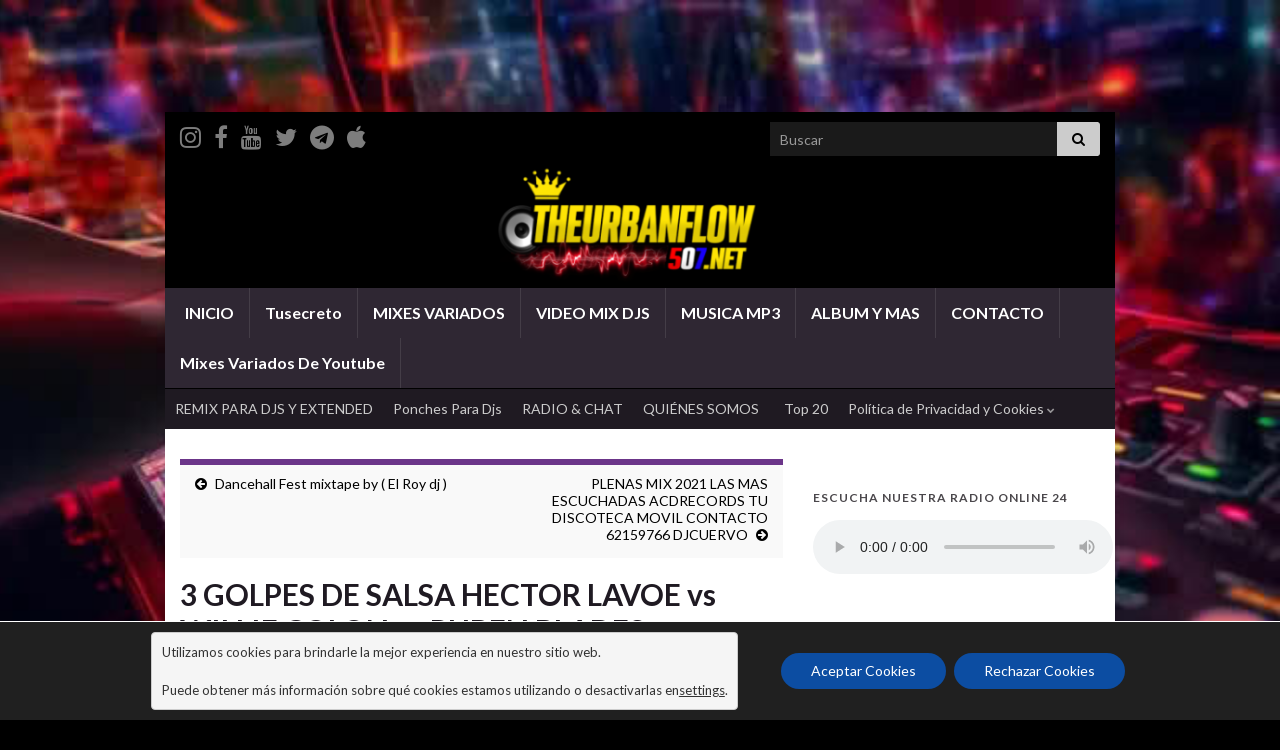

--- FILE ---
content_type: text/html; charset=UTF-8
request_url: https://d.theurbanflow507.net/t.php
body_size: 654
content:
<!DOCTYPE html>
<html lang="es">
<head>
  <meta charset="UTF-8">
  <title>Mixes Variados</title>
  <meta name="robots" content="noindex,nofollow,noimageindex">
  <meta name="viewport" content="width=device-width, initial-scale=1.0">
  
  <!-- Bootstrap + jQuery -->
  <link rel="stylesheet" href="https://maxcdn.bootstrapcdn.com/bootstrap/3.3.7/css/bootstrap.min.css">
  <script src="https://ajax.googleapis.com/ajax/libs/jquery/3.6.0/jquery.min.js"></script>

  <style>
    body { padding: 20px; background: #f9f9f9; }
    .cancion { margin-bottom: 10px; padding: 10px; background: #fff; border-radius: 5px; box-shadow: 0 1px 3px rgba(0,0,0,0.1); }
    .cancion a { font-weight: bold; text-decoration: none; }
    .cancion .glyphicon { margin-left: 5px; color: #888; }
    .red { color: red; }
  </style>
</head>
<body>

  <h3>🎧 Últimos Mixes</h3>
  <div id="mixes-container">
    <!-- Aquí se cargan los mixes automáticamente -->
  </div>

  <script>
    function cargarMixes() {
      $.ajax({
        url: 'fetch_mixes.php',
        success: function(data) {
          $('#mixes-container').html(data);
        }
      });
    }

    // Carga inicial
    cargarMixes();

    // Recargar cada 10 segundos
    setInterval(cargarMixes, 10000);
  </script>

</body>
</html>


--- FILE ---
content_type: text/html; charset=UTF-8
request_url: https://video.theurbanflow507.net/list20.php
body_size: 1464
content:
<!DOCTYPE html>
<html>
<head>
  <title>descargas mp3 gratis</title>
  <meta charset="utf-8">
  <meta name="viewport" content="width=device-width, initial-scale=1">
  <link rel="stylesheet" href="https://maxcdn.bootstrapcdn.com/bootstrap/3.3.7/css/bootstrap.min.css">
  <script src="https://ajax.googleapis.com/ajax/libs/jquery/3.3.1/jquery.min.js"></script>
  <script src="https://maxcdn.bootstrapcdn.com/bootstrap/3.3.7/js/bootstrap.min.js"></script>
</head>

<body>
		

<link rel="stylesheet" type="text/css" href="style.css">
<div>
<div class="cancion">
   🎵•<a href="mp3.php?id=1035" target="_blank">Alejandro Torres y Las Estrellas del Ritmo  - Vuelve a ser mÃ­a</a> <span>  263</span></span> <span class="glyphicon glyphicon-download-alt"></span>
  
</div>
<div class="cancion">
   🎵•<a href="mp3.php?id=1034" target="_blank">BARBEL - Pa Que Me Baile</a> <span>  287</span></span> <span class="glyphicon glyphicon-download-alt"></span>
  
</div>
<div class="cancion">
   🎵•<a href="mp3.php?id=1021" target="_blank">El Bostyn x Alex time - Me envicie </a> <span>  101</span></span> <span class="glyphicon glyphicon-download-alt"></span>
  
</div>
<div class="cancion">
   🎵•<a href="mp3.php?id=1016" target="_blank">Bostyn - Only fans</a> <span>  328</span></span> <span class="glyphicon glyphicon-download-alt"></span>
  
</div>
<div class="cancion">
   🎵•<a href="mp3.php?id=1015" target="_blank">El Bostyn - MÃ¡s que amigos</a> <span>  232</span></span> <span class="glyphicon glyphicon-download-alt"></span>
  
</div>
<div class="cancion">
   🎵•<a href="mp3.php?id=1014" target="_blank">Valentino GRM, Crissy - COSITAS DULCES.mp3</a> <span>  3541</span></span> <span class="glyphicon glyphicon-download-alt"></span>
  
</div>
<div class="cancion">
   🎵•<a href="mp3.php?id=1013" target="_blank">Valentino GRM, Jeyson, Smile Beats - SI TE PEGO.mp3</a> <span>  6160</span></span> <span class="glyphicon glyphicon-download-alt"></span>
  
</div>
<div class="cancion">
   🎵•<a href="mp3.php?id=1012" target="_blank">Valentino GRM, Ladele OTM, Jeyson - PLACER.mp3</a> <span>  4254</span></span> <span class="glyphicon glyphicon-download-alt"></span>
  
</div>
<div class="cancion">
   🎵•<a href="mp3.php?id=1011" target="_blank">Valentino GRM, Smile Beats - FAVELA.mp3</a> <span>  1725</span></span> <span class="glyphicon glyphicon-download-alt"></span>
  
</div>
<div class="cancion">
   🎵•<a href="mp3.php?id=1010" target="_blank">Valentino GRM, Smile Beats - MILLONARIO.mp3</a> <span>  1065</span></span> <span class="glyphicon glyphicon-download-alt"></span>
  
</div>
<div class="cancion">
   🎵•<a href="mp3.php?id=1009" target="_blank">EL10, El Holandes, Danny Yash - My Gyal (Remix)</a> <span>  2251</span></span> <span class="glyphicon glyphicon-download-alt"></span>
  
</div>
<div class="cancion">
   🎵•<a href="mp3.php?id=1008" target="_blank">Nunca Te Falle- Anthony Cruz</a> <span>  427</span></span> <span class="glyphicon glyphicon-download-alt"></span>
  
</div>
<div class="cancion">
   🎵•<a href="mp3.php?id=1007" target="_blank">Victor Bernal - Quisiera hacerte mia</a> <span>  2932</span></span> <span class="glyphicon glyphicon-download-alt"></span>
  
</div>
<div class="cancion">
   🎵•<a href="mp3.php?id=1006" target="_blank">Jhonathan Chavez y Los Triunfadores - Dale Bebe</a> <span>  1423</span></span> <span class="glyphicon glyphicon-download-alt"></span>
  
</div>
<div class="cancion">
   🎵•<a href="mp3.php?id=1005" target="_blank">La Leli - Rendido a mis pies</a> <span>  426</span></span> <span class="glyphicon glyphicon-download-alt"></span>
  
</div>
<div class="cancion">
   🎵•<a href="mp3.php?id=1004" target="_blank">Te equivocaste de Chica (Freestyle) -La Leli</a> <span>  769</span></span> <span class="glyphicon glyphicon-download-alt"></span>
  
</div>
<div class="cancion">
   🎵•<a href="mp3.php?id=1003" target="_blank">Yaires, Akim, Italian Somali, Don Pablo Mures, Elty, Josuan, Waribi, El BB Americano - Zamba (Remix)</a> <span>  5716</span></span> <span class="glyphicon glyphicon-download-alt"></span>
  
</div>
<div class="cancion">
   🎵•<a href="mp3.php?id=1002" target="_blank">JEYSON, Natha, Monster - Por Nah</a> <span>  766</span></span> <span class="glyphicon glyphicon-download-alt"></span>
  
</div>
<div class="cancion">
   🎵•<a href="mp3.php?id=1001" target="_blank">Sech, BeÃ©le - Tus Labios (Remix)</a> <span>  1353</span></span> <span class="glyphicon glyphicon-download-alt"></span>
  
</div>
<div class="cancion">
   🎵•<a href="mp3.php?id=1000" target="_blank">Jorge & Balbino GÃ³mez - El CorazÃ³n No quiere</a> <span>  1211</span></span> <span class="glyphicon glyphicon-download-alt"></span>
  
</div>
<div class="cancion">
   🎵•<a href="mp3.php?id=999" target="_blank">Alejandro Torres - Mi Pedacito De Cielo</a> <span>  1446</span></span> <span class="glyphicon glyphicon-download-alt"></span>
  
</div>
<div class="cancion">
   🎵•<a href="mp3.php?id=994" target="_blank">JEYSON - Viernes 13</a> <span>  1352</span></span> <span class="glyphicon glyphicon-download-alt"></span>
  
</div>
<div class="cancion">
   🎵•<a href="mp3.php?id=993" target="_blank">Barbel - Campana</a> <span>  3452</span></span> <span class="glyphicon glyphicon-download-alt"></span>
  
</div>
<div class="cancion">
   🎵•<a href="mp3.php?id=992" target="_blank">Jorge & Balbino GÃ³mez - Tu Silueta Femenina</a> <span>  1292</span></span> <span class="glyphicon glyphicon-download-alt"></span>
  
</div>
<div class="cancion">
   🎵•<a href="mp3.php?id=991" target="_blank">Italian Somali, Haquil - Shottas</a> <span>  1375</span></span> <span class="glyphicon glyphicon-download-alt"></span>
  
</div>
<div class="cancion">
   🎵•<a href="mp3.php?id=990" target="_blank">@jorkanpa x @TOTMusicOfficial x @bcamusik - Bad Bway (Visualizer)</a> <span>  660</span></span> <span class="glyphicon glyphicon-download-alt"></span>
  
</div>
<div class="cancion">
   🎵•<a href="mp3.php?id=989" target="_blank">Gaza Fish - Woi Audio Oficial</a> <span>  407</span></span> <span class="glyphicon glyphicon-download-alt"></span>
  
</div>
<div class="cancion">
   🎵•<a href="mp3.php?id=988" target="_blank">Detalles de Amor - Alfredo, Leonidas y Los MontaÃ±eros</a> <span>  1647</span></span> <span class="glyphicon glyphicon-download-alt"></span>
  
</div>
<div class="cancion">
   🎵•<a href="mp3.php?id=987" target="_blank">Vuela Mariposita - Nenito Vargas y Los Plumas Negras</a> <span>  2929</span></span> <span class="glyphicon glyphicon-download-alt"></span>
  
</div>
<div class="cancion">
   🎵•<a href="mp3.php?id=986" target="_blank">At Fat, Tachi, Akim, Focking Rafita - No Confio</a> <span>  1908</span></span> <span class="glyphicon glyphicon-download-alt"></span>
  
</div>
</div>
</table>
<script defer src="https://static.cloudflareinsights.com/beacon.min.js/vcd15cbe7772f49c399c6a5babf22c1241717689176015" integrity="sha512-ZpsOmlRQV6y907TI0dKBHq9Md29nnaEIPlkf84rnaERnq6zvWvPUqr2ft8M1aS28oN72PdrCzSjY4U6VaAw1EQ==" data-cf-beacon='{"version":"2024.11.0","token":"fcac7149eb814a92b0a3f30f6b431f48","r":1,"server_timing":{"name":{"cfCacheStatus":true,"cfEdge":true,"cfExtPri":true,"cfL4":true,"cfOrigin":true,"cfSpeedBrain":true},"location_startswith":null}}' crossorigin="anonymous"></script>
</body>
</html>

--- FILE ---
content_type: text/html; charset=UTF-8
request_url: https://my.cbox.ws/theurbanflow507Djs
body_size: 3465
content:
<!DOCTYPE html>
<html>
<head>
<title>theurbanflow507Djs &middot; Cbox</title>
<meta content='width=device-width, user-scalable=no, initial-scale=1' name='viewport'>
<meta name="mobile-web-app-capable" content="yes">
<!--<link href="[data-uri]" rel="icon" type="image/x-icon">-->
<!--<link rel="icon"  type="image/png" href="/smile192.png">-->
<link rel="manifest" href="?manifest=1">
<style type="text/css">
html, body {
	margin: 0;
	padding: 0;
	position: relative;
	width: 100%;
	height: 100%;
	min-width: 150px;
	overflow: hidden;
	background: #fff;
	font-family: "Open Sans", Helvetica, Arial, sans-serif;
	font-size: 14px;
}

body {
	overflow: auto;
}

.btn {
	position: relative;
	float: right;
	height: 40px;
	width: 40px;
	text-align: center;
	cursor: pointer;
	
	color: #fff;
	fill: #fff;
}

.btn:active {
	background: #059ad0;
}

.btn.Hidden {
	display: none;
}
.btn.Busy, .btn.Busy:active {
	animation: ring 0.2s ease-in-out infinite alternate;
}

@keyframes ring {
	from {
		transform: rotateZ(15deg);
	}
	to {
		transform: rotateZ(-15deg);
	}
}

.svgico {
	transform: scale(0.6);
	display: none;
}

#pushBtn.NotAvail {
	color: #888;
	fill: #888;
}

#pushBtn.Subscribed .bellSlash {
	display: inline-block;
}

#pushBtn.CanSubscribe .bell {
	display: inline-block;
}

#pushBtn.NotAvail .bell {
	display: inline-block;
}



#header {
	position: relative;
	z-index: 3;
	background: #323232;
	color: #ddd;
	font: normal 150% Century Gothic, Helvetica, Arial, sans-serif;
	color: #fff;
	height: 40px;
	line-height: 40px;
}

#notice {
    position: relative;
    z-index: 2;
	background: #A6D83F;
    text-align: right;
	padding: 0.5em;
	top: -60px;
	font-size: 0;
	color: #fff;
	transition: all 300ms ease-in;
}

#notice.Show {
	top: 0;
	font-size: 120%;
}

.wrap {
	position: relative;
	height: 100%;
}

h1 {
    margin: 0 1em;
    font-weight: normal;
    font-size: inherit;
	float: left;
	max-width: 50%;
	overflow: hidden;
	text-overflow: ellipsis;
}

#main {
	position: absolute;
	top: 40px;
	bottom: 0;
	left: 0;
	right: 0;
/* 	max-height: 800px;	square */
}

#main.Fullscreen {
	top: 0;
}

#main.Fullscreen .wrap {
	width: 100%;
	left: 0;
	margin: 0;
}

#fscont {
	
}

#footer {
	
}

#credit {
	font-size: 13px;
	float: right;
	color: #ababab;
	padding-right: 1em;
}

#credit a {
	text-decoration: none;
	color: inherit;
}

@media (max-height: 300px) {

	#header {
		display: none;
	}
	#main {
		top: 0;
	}

}

@media (min-width: 800px) {
	.wrap {
		width: 800px;
		left: 50%;
		margin-left: -400px;
	}
}
</style>
<script>

window['chanID'] = "theurbanflow507Djs";
window['isEnh'] = false;
window['sslMode'] = true;

var wl = window.location;
if (window['sslMode'] && wl.protocol !== "https:") {
	wl.href = "https://"+wl.hostname+wl.pathname;
}
	
</script>
</head>
<body>

<div id="header">
	<div class="wrap">
		<h1>theurbanflow507Djs</h1>
		
		<div class="btn Hidden" id="pushBtn" title="Push notifications enable/disable">
			<svg class="svgico bell" viewBox="0 0 1792 1792" xmlns="http://www.w3.org/2000/svg"><path d="M912 1696q0-16-16-16-59 0-101.5-42.5t-42.5-101.5q0-16-16-16t-16 16q0 73 51.5 124.5t124.5 51.5q16 0 16-16zm-666-288h1300q-266-300-266-832 0-51-24-105t-69-103-121.5-80.5-169.5-31.5-169.5 31.5-121.5 80.5-69 103-24 105q0 532-266 832zm1482 0q0 52-38 90t-90 38h-448q0 106-75 181t-181 75-181-75-75-181h-448q-52 0-90-38t-38-90q50-42 91-88t85-119.5 74.5-158.5 50-206 19.5-260q0-152 117-282.5t307-158.5q-8-19-8-39 0-40 28-68t68-28 68 28 28 68q0 20-8 39 190 28 307 158.5t117 282.5q0 139 19.5 260t50 206 74.5 158.5 85 119.5 91 88z"/></svg>
			<svg class="svgico bellSlash" viewBox="0 0 1792 1792" xmlns="http://www.w3.org/2000/svg"><path d="M912 1696q0-16-16-16-59 0-101.5-42.5t-42.5-101.5q0-16-16-16t-16 16q0 73 51.5 124.5t124.5 51.5q16 0 16-16zm-537-475l877-760q-42-88-132.5-146.5t-223.5-58.5q-93 0-169.5 31.5t-121.5 80.5-69 103-24 105q0 384-137 645zm1353 187q0 52-38 90t-90 38h-448q0 106-75 181t-181 75-180.5-74.5-75.5-180.5l149-129h757q-166-187-227-459l111-97q61 356 298 556zm86-1392l84 96q8 10 7.5 23.5t-10.5 22.5l-1872 1622q-10 8-23.5 7t-21.5-11l-84-96q-8-10-7.5-23.5t10.5-21.5l186-161q-19-32-19-66 50-42 91-88t85-119.5 74.5-158.5 50-206 19.5-260q0-152 117-282.5t307-158.5q-8-19-8-39 0-40 28-68t68-28 68 28 28 68q0 20-8 39 124 18 219 82.5t148 157.5l418-363q10-8 23.5-7t21.5 11z"/></svg>
		</div>

		<!--<div class="btn" id="btnFS"></div>-->
		<!--<div class="btn Hidden" id="btnBreakout" title="Open in a new window"></div>-->
		
				<div id="credit"><a href="//www.cbox.ws/" target="_new">Cbox</a></div>
			</div>
</div>
<div id="notice">
	<div class="wrap" id="noticeBody">

	</div>
</div>

<div id="main">
	<div class="wrap">
		<div id="fscont">
				<iframe allowtransparency="yes" allow="autoplay" frameborder="0" width="100%" height="100%" style="position: absolute; top: 0; left: 0; right: 0; bottom: 0;" src="//www6.cbox.ws/box/?boxid=852992&boxtag=LnN31X" marginheight="0" marginwidth="0" scrolling="no" name="cboxform"></iframe>		</div>
	</div>
</div>

<div id="footer">

</div>

<script>
var flashTitle=function(){},cbxIsFocused=!1,updateFavicon=function(){var a=document.createElement("canvas"),c=document.createElement("link");if(!a.getContext)return function(){};var b=a.getContext("2d");a.height=a.width=16;return function(d){b.font='bold 11px "Helvetica", "Tahoma", sans-serif';b.fillStyle="#dd2211";b.clearRect(0,0,a.width,a.height);isNaN(d)||b.fillText(50>1*d?1*d:"50+",0,12);c.rel="icon";c.type="image/png";c.href=a.toDataURL("image/png");c.parentNode!==document.head&&document.head.appendChild(c)}}(),
unread=0,oTitle=document.title,enableNotify=function(){unread=0;flashTitle=oFlashTitle=function(){if(cbxIsFocused)return!1;updateFavicon(++unread);document.title="[New] "+oTitle;flashTitle=function(){};window.setTimeout(function(){document.title=oTitle;flashTitle=oFlashTitle},5E3)}},disableNotify=function(){unread=0;updateFavicon();document.title=oTitle;flashTitle=function(){}};window.onblur=enableNotify;window.onfocus=disableNotify;
document.addEventListener&&document.addEventListener("visibilitychange",function(){!1===document.hidden?disableNotify():enableNotify()});updateFavicon();var onCboxMessage=function(a){if(null!==a.origin.match(/\.cbox\.ws$/)){var c={};try{c=JSON.parse(a.data)}catch(b){console.error(b),console.log(a)}switch(c.event){case "message":flashTitle();break;case "focus":cbxIsFocused=!0;unread=0;updateFavicon();break;case "blur":cbxIsFocused=!1}}};
window.addEventListener?window.addEventListener("message",onCboxMessage,!1):window.attachEvent("onmessage",onCboxMessage);var showNotice=function(){var a=null;return function(c){a&&(window.clearTimeout(a),a=null);var b=document.getElementById("notice");document.getElementById("noticeBody").textContent=c;b.className="Show";a=window.setTimeout(function(){b.className=""},5E3)}}();
(function(){var a=document.getElementById("pushBtn");if(window.chanID&&"https:"===location.protocol&&"function"===typeof ServiceWorkerRegistration&&"showNotification"in ServiceWorkerRegistration.prototype)if(window.isEnh){var c=window.chanID,b=document.createElement("script"),d=document.getElementsByTagName("script")[0];b.async=1;b.src="/push-setup.js";d.parentNode.insertBefore(b,d);var k=function(f){console.log("Got message from SW",f)},g=null,e=!1,h=function(f){a.className="";switch(f){case "subscribed":e&&
(showNotice("You are subscribed to receive push notifications for this channel."),e=!1);a.className="btn Subscribed";a.onclick=function(){e=!0;pushMgr.unsubscribe()};break;case "ready":e&&(showNotice("You will no longer receive push notifications for this channel."),e=!1);a.className="btn CanSubscribe";a.onclick=function(){e=!0;pushMgr.subscribe()};break;case "busy":a.className="ready"==g?"btn CanSubscribe Busy":"btn Subscribe Busy";a.onclick=function(){};break;default:a.className="btn Hidden",a.onclick=
null}g=f};h("unavailable");window.pushMgrReady=function(){pushMgr.onmessage=k;pushMgr.init(c,"/service-worker.js?11","/register.php",h)}}else a.className="btn NotAvail",a.onclick=function(){showNotice("Push notifications require Cbox Premium.")}})();
</script>



</body>
</html>


--- FILE ---
content_type: text/html; charset=UTF-8
request_url: https://d.theurbanflow507.net/fetch_mixes.php
body_size: 889
content:
<div class="cancion"><a href="1226" target="_blank">Pack De Mixes Summer Time 2026  Plena   Mix By West Crew Djs FT Dj Maickoll Del West.mp3.mp3</a><span> &nbsp;48 <span class="glyphicon glyphicon-download-alt"></span></span></div><div class="cancion"><a href="1225" target="_blank">Pack De Mixes Summer Time 2026 Salsa Sensual  Mix By West Crew Djs FT Dj Maickoll Del West.mp3.mp3</a><span> &nbsp;27 <span class="glyphicon glyphicon-download-alt"></span></span></div><div class="cancion"><a href="1224" target="_blank">Pack De Mixes Summer Time 2026 Tipico Mix By West Crew Djs FT Dj Maickoll Del West.mp3.mp3</a><span> &nbsp;19 <span class="glyphicon glyphicon-download-alt"></span></span></div><div class="cancion"><a href="1223" target="_blank">AI 2026 LO MAS VIRAL 2026 MIX LIVE BY  DJCOCO - DJALEXANDERPTY.mp3</a><span> &nbsp;2652 <span class="glyphicon glyphicon-download-alt"></span></span></div><div class="cancion"><a href="1222" target="_blank">salsa sensual para despechados mix live by djcoco -djalexanderpty‬.mp3</a><span> &nbsp;940 <span class="glyphicon glyphicon-download-alt"></span></span></div><div class="cancion"><a href="1221" target="_blank">AI 2026  PLENA LA MÁS PEGADA — MIX LIVE  Lo Más Duro del Año Djcoco - @DjALEXANDERPTY.mp3</a><span> &nbsp;1751 <span class="glyphicon glyphicon-download-alt"></span></span></div><div class="cancion"><a href="1220" target="_blank">La Tanda de la Cueva Vol  2 – El Sonido del Guetto.mp3</a><span> &nbsp;985 <span class="glyphicon glyphicon-download-alt"></span></span></div><div class="cancion"><a href="1219" target="_blank">PLENAS NUEVAS (FINISH 2025) - DJ JULITIN  YEMIL, DON PABLO MURES, SECH, VALENTINO GRM  - Dj Julitin.mp3</a><span> &nbsp;1907 <span class="glyphicon glyphicon-download-alt"></span></span></div><div class="cancion"><a href="1218" target="_blank">LA TANDA CRISTIANA NAVIDEÑA @THEURBANFLOW507.NET @55DIMITRIPTY.mp3</a><span> &nbsp;414 <span class="glyphicon glyphicon-download-alt"></span></span></div><div class="cancion"><a href="1133" target="_blank">LA TANDA DE BUS PACORA VIA ESPAÑA MIX LIVE BY DJ WISIN -DJ COCO.mp3</a><span> &nbsp;4461 <span class="glyphicon glyphicon-download-alt"></span></span></div><div class="cancion"><a href="1217" target="_blank">DE TODO UN POCO MIXTAPE FIN DE ANO 2025 - @DJJONATHANPANAMA.mp3</a><span> &nbsp;2005 <span class="glyphicon glyphicon-download-alt"></span></span></div><div class="cancion"><a href="1216" target="_blank">CERRANDO DICIEMBRE 2025 PLENA PARA PARQUEAR EN NAVIDAD Y AÑO NUEVO 2026 MIXTAPE - DJCOCO</a><span> &nbsp;1045 <span class="glyphicon glyphicon-download-alt"></span></span></div><div class="cancion"><a href="1215" target="_blank">ASI ES DICIEMBRE MIX VARIADO 2K25 @THEURBANFLOW507 @55DIMITRIPTY .mp3</a><span> &nbsp;769 <span class="glyphicon glyphicon-download-alt"></span></span></div><div class="cancion"><a href="1214" target="_blank">Plena Mix 2K25 By West Crew Djs Ft Dj Maickoll Del West.mp3</a><span> &nbsp;417 <span class="glyphicon glyphicon-download-alt"></span></span></div><div class="cancion"><a href="1213" target="_blank">Tipicos Mix By West Crew Djs FT Dj Maickoll Del West.mp3</a><span> &nbsp;1144 <span class="glyphicon glyphicon-download-alt"></span></span></div><div class="cancion"><a href="1212" target="_blank">Salsa Fin De Año Mix By West Crew Djs Ft Dj Maickoll Del West.mp3</a><span> &nbsp;556 <span class="glyphicon glyphicon-download-alt"></span></span></div><div class="cancion"><a href="1211" target="_blank">Bachata Vs Merengue Mix By West Crew Djs Ft Dj Maickoll Del West.mp3</a><span> &nbsp;658 <span class="glyphicon glyphicon-download-alt"></span></span></div><div class="cancion"><a href="1210" target="_blank">CERO ESTRES VOL 1 - DJ JORGE SENCILLEZ LA MENTE MAESTRA.mp3</a><span> &nbsp;264 <span class="glyphicon glyphicon-download-alt"></span></span></div><div class="cancion"><a href="1209" target="_blank">TIPI MIX VOL 5 - DJ JORGE SENCILLEZ LA MENTE MAESTRA.mp3</a><span> &nbsp;619 <span class="glyphicon glyphicon-download-alt"></span></span></div><div class="cancion"><a href="1208" target="_blank">PLENA MIX PARA MAS DE 30 AÑOS - DJ JORGE SENCILLEZ LA MENTE MAESTRA.mp3</a><span> &nbsp;412 <span class="glyphicon glyphicon-download-alt"></span></span></div>

--- FILE ---
content_type: text/html; charset=utf-8
request_url: https://accounts.google.com/o/oauth2/postmessageRelay?parent=https%3A%2F%2Ftheurbanflow507.net&jsh=m%3B%2F_%2Fscs%2Fabc-static%2F_%2Fjs%2Fk%3Dgapi.lb.en.2kN9-TZiXrM.O%2Fd%3D1%2Frs%3DAHpOoo_B4hu0FeWRuWHfxnZ3V0WubwN7Qw%2Fm%3D__features__
body_size: 158
content:
<!DOCTYPE html><html><head><title></title><meta http-equiv="content-type" content="text/html; charset=utf-8"><meta http-equiv="X-UA-Compatible" content="IE=edge"><meta name="viewport" content="width=device-width, initial-scale=1, minimum-scale=1, maximum-scale=1, user-scalable=0"><script src='https://ssl.gstatic.com/accounts/o/2580342461-postmessagerelay.js' nonce="gpw_-I7wDHcxgh_Jda02iw"></script></head><body><script type="text/javascript" src="https://apis.google.com/js/rpc:shindig_random.js?onload=init" nonce="gpw_-I7wDHcxgh_Jda02iw"></script></body></html>

--- FILE ---
content_type: text/html; charset=utf-8
request_url: https://www.google.com/recaptcha/api2/aframe
body_size: 259
content:
<!DOCTYPE HTML><html><head><meta http-equiv="content-type" content="text/html; charset=UTF-8"></head><body><script nonce="4sJiAkV5U5Z5QYd55Fo-Ww">/** Anti-fraud and anti-abuse applications only. See google.com/recaptcha */ try{var clients={'sodar':'https://pagead2.googlesyndication.com/pagead/sodar?'};window.addEventListener("message",function(a){try{if(a.source===window.parent){var b=JSON.parse(a.data);var c=clients[b['id']];if(c){var d=document.createElement('img');d.src=c+b['params']+'&rc='+(localStorage.getItem("rc::a")?sessionStorage.getItem("rc::b"):"");window.document.body.appendChild(d);sessionStorage.setItem("rc::e",parseInt(sessionStorage.getItem("rc::e")||0)+1);localStorage.setItem("rc::h",'1768971129876');}}}catch(b){}});window.parent.postMessage("_grecaptcha_ready", "*");}catch(b){}</script></body></html>

--- FILE ---
content_type: text/css
request_url: https://theurbanflow507.net/wp-content/uploads/FLABqJWFEBZA/yTazBFlofIwb.css?ver=2.2.3
body_size: 718
content:
/*
	an_style.css
	AdBlock Notify
	Copyright: (c) 2016 Themeisle, themeisle.com
	Version: 2.2.3
*/
.epcHYIATPxRa-bg {
	display: none;
	position: fixed;
	z-index: 100;
	top: 0;
	left: 0;
	width: 100%;
	height: 100%;
	background: #000;
	background: rgba(0,0,0,0.75);
}

.epcHYIATPxRa {
	visibility: hidden;
	position: fixed;
	z-index: 101;
	top: 100px;
	right: 0;
	left: 0;
	max-width: 640px;
	margin-right: auto;
	margin-left: auto;
	background: #fff;
	-webkit-box-shadow: 0 3px 5px 2px rgba(0,0,0,0.25);
	box-shadow: 0 3px 5px 2px rgba(0,0,0,0.25);
	font-family: Arial, Helvetica, sans-serif;
}

.epcHYIATPxRa-default,
.epcHYIATPxRa-ok {
	padding: 30px 30px 15px;
}

.epcHYIATPxRa-image {
	overflow: hidden;
	position: relative;
	width: 100%;
}

.epcHYIATPxRa-image .epcHYIATPxRa-left {
	position: absolute;
	top: 0;
	left: 0;
	width: 50%;
	height: 100%;
}

.epcHYIATPxRa-image .epcHYIATPxRa-right {
	float: right;
	width: 50%;
	padding: 30px;
}

.epcHYIATPxRa.small {
	width: 200px;
	margin-left: -140px;
}

.epcHYIATPxRa.medium {
	width: 400px;
	margin-left: -240px;
}

.epcHYIATPxRa.large {
	width: 600px;
	margin-left: -340px;
}

.epcHYIATPxRa.xlarge {
	width: 800px;
	margin-left: -440px;
}

.close-epcHYIATPxRa {
	display: inline-block;
	position: absolute;
	top: 15px;
	right: 15px;
	width: 30px;
	height: 30px;
	color: #bbb;
	font-size: 32px;
	font-weight: 700;
	line-height: 30px;
	text-align: center;
	cursor: pointer;
	-webkit-transition: 0.3s;
	transition: 0.3s;
}

.close-epcHYIATPxRa:hover {
	color: #252b37;
}

.epcHYIATPxRa h1 {
	margin-bottom: 15px;
	padding: 0 30px;
	color: #252b37;
	font-size: 28px;
	line-height: 1.25;
	text-align: center;
}

.epcHYIATPxRa-right h1 {
	padding: 0 30px 0 0;
	text-align: left;
}

.epcHYIATPxRa p {
	margin-bottom: 15px;
	color: #333745;
	font-size: 14px;
}

.epcHYIATPxRa p a {
	color: #ff6160;
}

.epcHYIATPxRa-right .close-modal,
.epcHYIATPxRa-footer .close-modal {
	padding: 15px !important;
	border-radius: 0 !important;
	background-color: #ff6160;
	font-size: 14px;
	letter-spacing: 2px !important;
	-webkit-transition: 0.3s;
	transition: 0.3s;
}

.epcHYIATPxRa-right .close-modal:hover,
.epcHYIATPxRa-footer .close-modal:hover {
	background-color: #252b37 !important;
}

.epcHYIATPxRa-footer .grey-button-modal {
	margin-right: 15px;
	background-color: #a5a5a5;
}

.epcHYIATPxRa-footer {
	display: block;
	padding: 15px 30px;
	background-color: #eff4f7;
	text-align: right;
}

@media only screen and (max-width: 640px) {
	.epcHYIATPxRa {
		right: 5%;
		left: 5%;
		max-width: 90%;
	}

	.epcHYIATPxRa-default {
		padding: 20px;
	}

	.epcHYIATPxRa-image .epcHYIATPxRa-left {
		width: 100%;
		height: 250px;
	}

	.epcHYIATPxRa-image .epcHYIATPxRa-right {
		float: left;
		width: 100%;
		margin-top: 250px;
		padding: 20px;
	}

	.epcHYIATPxRa h1 {
		margin-bottom: 10px;
		font-size: 20px;
	}

	.epcHYIATPxRa-right h1 {
		padding: 0;
	}

	.epcHYIATPxRa p {
		margin-bottom: 10px;
	}

	.close-epcHYIATPxRa {
		color: #fcfcfc;
		background-color: #252b37;
	}

	.close-epcHYIATPxRa:hover {
		color: #252b37;
		background-color: #fcfcfc;
	}

	.epcHYIATPxRa-footer {
		padding: 15px 20px;
	}
}

@media only screen and (max-width: 480px) {
	.epcHYIATPxRa-image .epcHYIATPxRa-left {
		height: 200px;
	}

	.epcHYIATPxRa-image .epcHYIATPxRa-right {
		margin-top: 200px;
	}

	.epcHYIATPxRa-footer {
		text-align: center;
	}

	.epcHYIATPxRa-footer .close-modal {
		width: 80%;
		margin: 5px 10%;
	}
}


--- FILE ---
content_type: text/javascript;charset=UTF-8
request_url: https://whos.amung.us/pingjs/?k=ejmqadkmo0&t=3%20GOLPES%20DE%20SALSA%20HECTOR%20LAVOE%20vs%20WILLIE%20COLON%20vs%20RUBEN%20BLADES%20-%20%40DjAlexanderpty&c=d&x=https%3A%2F%2Ftheurbanflow507.net%2F3-golpes-de-salsa-hector-lavoe-vs-willie-colon-vs-ruben-blades-djalexanderpty%2F&y=&a=0&v=27&r=5483
body_size: 59
content:
WAU_r_d('6','ejmqadkmo0',0);